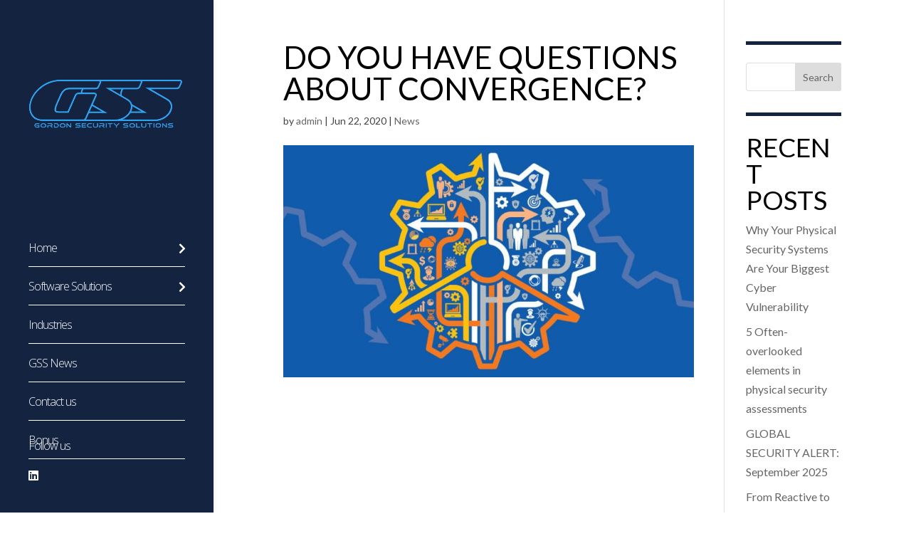

--- FILE ---
content_type: text/css; charset=utf-8
request_url: https://gordonsecuritysolutions.com/wp-content/themes/metric/style.css?ver=4.27.5
body_size: 1869
content:
/* 
 Theme Name:     Metric
 Author:         Mark Hendriksen
 Author URI:     https://www.markhendriksen.com
 Template:       Divi
 Version:        1.0
*/


/* ----------- PUT YOUR CUSTOM CSS BELOW THIS LINE -- DO NOT EDIT ABOVE THIS LINE --------------------------- */

/* ############################# */
/* ####### CHANGE COLORS ####### */
/* ############################# */

/* ####### BORDER MENU ####### */

@media (min-width: 981px) {
.et_vertical_nav #main-header #top-menu li {
    border-bottom: 1px solid #fff;
}}

/* ####### LITTLE TRIANGLE REVIEW HOME PAGE ####### */

.Little_triangle:after {
    border-top: solid 25px #142440;
}

/* ####### END COLORS ####### */

/* ####### GENERAL ####### */

h2 {
font-size: 38px;
color: #000;
}

@media all and (min-width: 981px) {
.sub_header {
padding: 150px 0 !important;
}}

.et_contact_bottom_container {
width: 100%;
}

@media all and (min-width: 981px) and (max-width: 1400px) {
.sub_page_second_column {
padding: 25px 10px !important;
}

.sub_page_second_column h2 {
font-size: 18px;
}

.sub_page_second_column p {
font-size: 14px;
line-height: 1.5em;
}}

@media all and (min-width: 981px) {
.et_vertical_nav #page-container #main-header {
    width: 300px
}

.et_vertical_nav #page-container #et-main-area, .et_vertical_nav #page-container #top-header {
    margin-left: 300px!important;
}

#top-menu,
#top-menu-nav,
#et-top-navigation,
.et_menu_container {
	height: 100%;
    max-height: 100%;
}}

@media (min-width: 981px) {
.et_vertical_nav #main-header #top-menu li {
    padding-top: 20px;
}}



.fa-chevron-right {
float: right;
}

#mobile_menu {
padding-bottom: 55px;
}

@media all and (max-width: 980px) {
.call_us,
.phone_number,
.address,
.follow_us {
	display: none;
}}

@media all and (min-width: 981px) {
.follow_us {
	font-size: 20px !important;
	bottom: 65px !important;
    position: absolute !important;
    left: 0 !important;
	border-bottom: 0px solid #fff !important;
    padding-top: 0px !important;
}}

.social_1 {
	float: left;
	bottom: 25px !important;
    position: absolute !important;
    left: 0 !important;
	border-bottom: 0px solid #fff !important;
    padding-top: 0px !important;
}

.social_2 {
	float: left;
	bottom: 25px !important;
    position: absolute !important;
    left: 35px !important;
	border-bottom: 0px solid #fff !important;
    padding-top: 0px !important;
}

.social_3 {
	float: left;
	bottom: 25px !important;
    position: absolute !important;
    left: 70px !important;
	border-bottom: 0px solid #fff !important;
    padding-top: 0px !important;
}

.social_4 {
	float: left;
	bottom: 25px !important;
    position: absolute !important;
    left: 105px !important;
	border-bottom: 0px solid #fff !important;
    padding-top: 0px !important;
}

.social_5 {
	float: left;
	bottom: 25px !important;
    position: absolute !important;
    left: 140px !important;
	border-bottom: 0px solid #fff !important;
    padding-top: 0px !important;
}

@media all and (max-width: 980px) {
.social_1,
.social_2,
.social_3,
.social_4,
.social_5 {
	bottom: 0px !important;
}

.social_1 {
	left: 5% !important;
}

.social_2 {
	left: 15% !important;
}

.social_3 {
	left: 25% !important;
}

.social_4 {
	left: 35% !important;
}

.social_5 {
	left: 45% !important;
}}

@media all and (max-width: 479px) {
.social_1 {
	left: 5% !important;
}

.social_2 {
	left: 20% !important;
}

.social_3 {
	left: 35% !important;
}

.social_4 {
	left: 50% !important;
}
.social_5 {
	left: 65% !important;
}}

.social_1 .svg-inline--fa,
.social_2 .svg-inline--fa,
.social_3 .svg-inline--fa,
.social_4 .svg-inline--fa,
.social_5 .svg-inline--fa {
	font-size: 28px;
	margin-right: 15px;
}

@media (min-width: 981px) {

#top-menu li.mega-menu ul.sub-menu li a {
    padding-bottom: 3px;
}

.et_vertical_nav #main-header #top-menu li ul {
    top: 0px;
    left: 260px;
}

.nav li ul {
    position: absolute;
    padding: 0px 0;
}

.et_vertical_nav #main-header #top-menu li ul.sub-menu li {
    padding-top: 0px;
}

#top-menu li ul.sub-menu li a {
    padding: 12px 20px;
}

#top-menu li ul.sub-menu li a .fa {
margin-top: 5px;
}

.et_vertical_nav #main-header #top-menu>li>a:after {
    display: none;
}}

@media (max-width: 980px) {
li.invis_img {
display: none;
}}



/* ####### HOME PAGE ####### */

.button_home_1_3 {
	margin-left: 30px;
}

@media all and (max-width: 981px) {
.home_special_section .et_pb_row {
width: 100% !important;
}}

@media all and (min-width: 981px) and (max-width: 1400px) {
.custom_header .et_pb_row .text_header_home {
padding-left: 75px;
}

.custom_header .et_pb_row .header_home_title h1 {
font-size: 50px !important;
}

.custom_header .et_pb_row .custom_header_top_text {
font-size: 30px !important;
}

.custom_header .et_pb_row .custom_home_bottom_text {
font-size: 24px !important;
}

.custom_row {
width: 92%;
}

.custom_row .button_home_1_3 {
margin-left: 15px !important;
}

.custom_row .et_pb_column .et_pb_text {
padding-left: 15px !important;
padding-right: 15px !important;
}

.home_service_h3_title h3 {
font-size: 18px;
}

.custom_home_services_p {
font-size: 14px;
line-height: 1.7em;
}

.custom_row .title_light_grey,
.home_special_section .title_light_grey {
font-size: 40px !important;
margin-bottom: 10px!important;
}

.custom_row .title_black,
.home_special_section .title_black {
	font-size: 20px !important;
    margin-left: 0px !important;
    line-height: 1.1em !important;
}

.home_services {
padding: 75px 50px !important;
}

.home_special_section .et_pb_column {
padding: 15px;
}

.slogan_home {
font-size: 18px !important;
}

.custom_footer .et_pb_row {
width: 90% !important;
}

.custom_footer p {
font-size: 14px !important;
}}


/* ######### SERVICE PAGE ########## */

@media all and (min-width: 479px) {
.shadow_service_light_blue {
 	box-shadow: -20px 0px 60px -20px rgba(86, 162, 175, 0.88);
}

.shadow_service_dark_blue {
box-shadow: -20px 0px 60px -20px rgba(19, 37, 66, 0.75);
}}

@media all and (min-width: 981px) and (max-width: 1400px) {
.custom_row_column_1 {
padding: 25px !important;
}

.custom_row_column_1 .et_pb_text p {
font-size: 14px;
line-height: 1.7em;
}

.custom_row_column_1 a.et_pb_button {
font-size: 14px !important;
}}

/* ######### ABOUT US PAGE ########## */

@media (max-width: 1100px) and (min-width: 981px) {
.et_vertical_nav .et_pb_column_1_4 .et_pb_number_counter .percent p {
    font-size: 40px;
    line-height: 40px;
}}

@media all and (min-width: 981px) and (max-width: 1400px) {
.custom_row_special .et_pb_row {
width: 93%;
}}

/* ######### CONTACT PAGE ########## */
@media all and (min-width: 981px) and (max-width: 1400px) {
.contact_page h3 {
font-size: 22px;
}

.contact_page .et_pb_blurb h4 {
font-size: 16px !important;
}}

/* ######### SINGLE POST ########## */

@media (min-width: 981px) {
#left-area {
    padding-bottom: 0px;
}}

.single .et_pb_post {
    margin-bottom: 0px;
}

.single .post {
    padding-bottom: 0px;
}

@media all and (min-width: 981px) and (max-width: 1400px) {
.custom_row_post {
width: 93% !important;
}}

.et_pb_widget {
	border-top: 5px solid #142440;
    padding-top: 25px;
}

.more-link {
	background-color: #142440;
    display: inline-block !important;
    color: #fff;
    text-transform: uppercase;
    padding: 5px 12px;
    margin-top: 10px;
    font-size: 14px;
}

/* ################################ */
/* ######### REVIEW PAGE ########## */
/* ################################ */

.Testimonial_text p {
margin: 0 auto;
    display: block;
    width: 350px;
}

.Testimonial_text_p {
padding-top: 25px;
    display: block;
}

@media all and (max-width: 479px) {
.Testimonial_text img {
width: 20%;
}

.Testimonial_text_p {
padding-top: 5px;
}}

@media all and (max-width: 1350px) and (min-width: 981px) {
.Reviews_page .et_pb_text {
padding-left: 20px !important;
padding-right: 20px !important;
font-size: 14px;
    line-height: 1.7em;
}

.Reviews_page .et_pb_text img {
width: 20%;
}

.Testimonial_text_p {
padding-top: 5px;
}}

/* ############ TRIANGLE REVIEWS ############# */

.Little_triangle {
position:relative;
}

.Little_triangle:after {
    content:'';
    position: absolute;
    top: 100%;
    left: 50%;
    margin-left: -25px;
    width: 0;
    height: 0;
    border-left: solid 25px transparent;
    border-right: solid 25px transparent;
}

/* ############ TESTIMONIAL PAGE ############# */

.testimonial_block {
	-webkit-transition: all .25s ease;
    -moz-transition: all .25s ease;
    -ms-transition: all .25s ease;
    -o-transition: all .25s ease;
    transition: all .25s ease;
}

.testimonial_block:hover {
	-webkit-box-shadow: 0px 16px 46px 0px rgba(0,0,0,0.15);
    -moz-box-shadow: 0px 16px 46px 0px rgba(0,0,0,0.15);
    box-shadow: 0px 16px 46px 0px rgba(0,0,0,0.15);
}

@media all and (max-width: 1350px) and (min-width: 981px) {
.et_pb_testimonial {
    position: relative;
    padding: 30px 15px;
	font-size: 14px;
}}

.et_header_style_left .mobile_menu_bar, .et_header_style_split .mobile_menu_bar {
    padding-bottom: 24px;
    padding-top: 24px;
}


@media (min-width: 981px) {
.et-fb.et_vertical_nav #page-container #et-main-area, .et-fb.et_vertical_nav #page-container #top-header {
    margin-left: 0px!important;
	padding-left: 300px !important;
}}